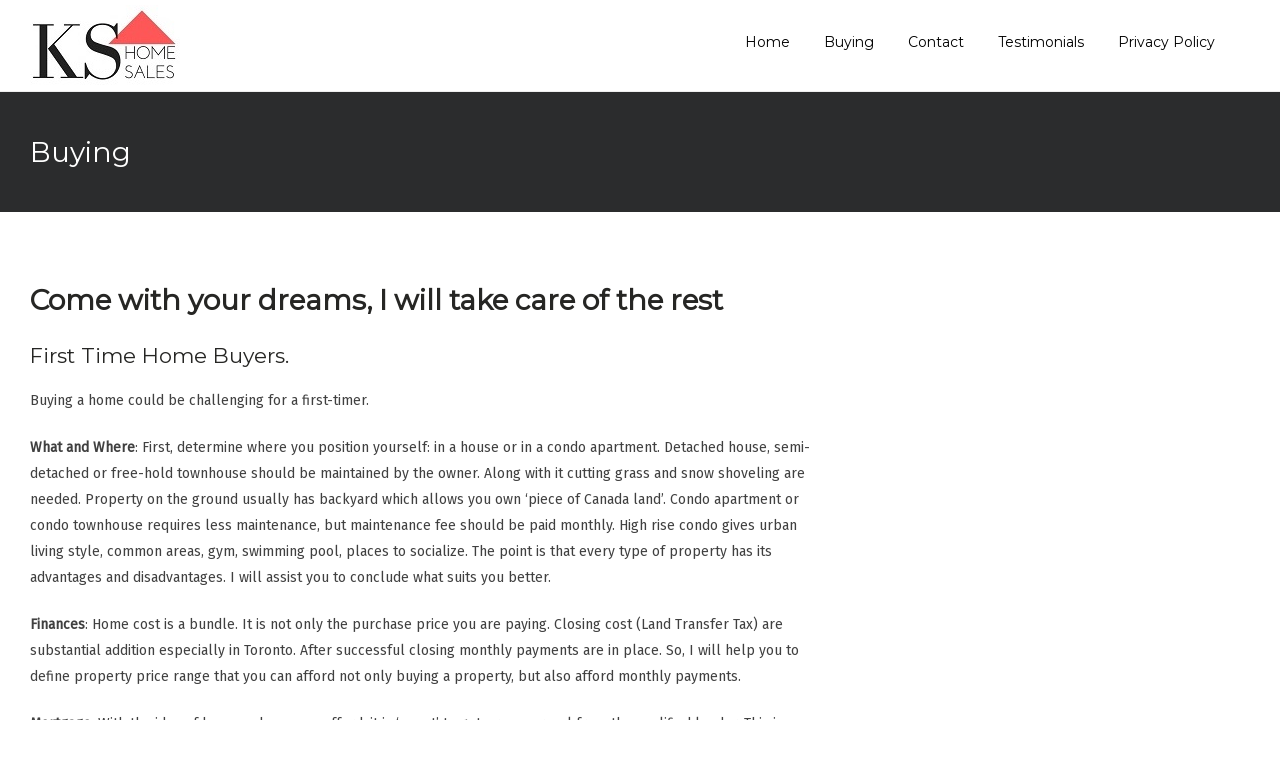

--- FILE ---
content_type: text/html; charset=UTF-8
request_url: http://www.kshomesales.ca/real-estate-updates/buying-a-house/
body_size: 19227
content:
<!DOCTYPE html>
<html lang="en-CA">
<head>
<meta charset="UTF-8">
<meta name="viewport" content="width=device-width, initial-scale=1">
<link rel="profile" href="http://gmpg.org/xfn/11">
<link rel="pingback" href="http://www.kshomesales.ca/xmlrpc.php">

<title>Buying : Kate Shymanovich</title>

<!-- This site is optimized with the Yoast SEO plugin v13.3 - https://yoast.com/wordpress/plugins/seo/ -->
<meta name="robots" content="max-snippet:-1, max-image-preview:large, max-video-preview:-1"/>
<link rel="canonical" href="http://www.kshomesales.ca/real-estate-updates/buying-a-house/" />
<meta property="og:locale" content="en_US" />
<meta property="og:type" content="article" />
<meta property="og:title" content="Buying : Kate Shymanovich" />
<meta property="og:description" content="Come with your dreams, I will take care of the rest First Time Home Buyers. Buying a home could be challenging for a first-timer. What and Where: First, determine where &hellip;" />
<meta property="og:url" content="http://www.kshomesales.ca/real-estate-updates/buying-a-house/" />
<meta property="og:site_name" content="Kate Shymanovich" />
<meta name="twitter:card" content="summary_large_image" />
<meta name="twitter:description" content="Come with your dreams, I will take care of the rest First Time Home Buyers. Buying a home could be challenging for a first-timer. What and Where: First, determine where [&hellip;]" />
<meta name="twitter:title" content="Buying : Kate Shymanovich" />
<script type='application/ld+json' class='yoast-schema-graph yoast-schema-graph--main'>{"@context":"https://schema.org","@graph":[{"@type":["Person","Organization"],"@id":"http://www.kshomesales.ca/#/schema/person/9b4069dc8e29259fa76d2232ee1d31b7","name":"Kate","image":{"@type":"ImageObject","@id":"http://www.kshomesales.ca/#personlogo","inLanguage":"en-CA","url":"http://2.gravatar.com/avatar/271e4781f6e10f7546df1758b7f50afc?s=96&d=mm&r=g","caption":"Kate"},"logo":{"@id":"http://www.kshomesales.ca/#personlogo"},"sameAs":[]},{"@type":"WebSite","@id":"http://www.kshomesales.ca/#website","url":"http://www.kshomesales.ca/","name":"Kate Shymanovich - Broker","inLanguage":"en-CA","description":"Real Estate Broker","publisher":{"@id":"http://www.kshomesales.ca/#/schema/person/9b4069dc8e29259fa76d2232ee1d31b7"},"potentialAction":[{"@type":"SearchAction","target":"http://www.kshomesales.ca/?s={search_term_string}","query-input":"required name=search_term_string"}]},{"@type":"WebPage","@id":"http://www.kshomesales.ca/real-estate-updates/buying-a-house/#webpage","url":"http://www.kshomesales.ca/real-estate-updates/buying-a-house/","name":"Buying : Kate Shymanovich","isPartOf":{"@id":"http://www.kshomesales.ca/#website"},"inLanguage":"en-CA","datePublished":"2020-01-19T02:44:49+00:00","dateModified":"2020-03-30T20:43:30+00:00","potentialAction":[{"@type":"ReadAction","target":["http://www.kshomesales.ca/real-estate-updates/buying-a-house/"]}]}]}</script>
<!-- / Yoast SEO plugin. -->

<link rel='dns-prefetch' href='//fonts.googleapis.com' />
<link rel='dns-prefetch' href='//s.w.org' />
<link rel="alternate" type="application/rss+xml" title="Kate Shymanovich &raquo; Feed" href="http://www.kshomesales.ca/feed/" />
<link rel="alternate" type="application/rss+xml" title="Kate Shymanovich &raquo; Comments Feed" href="http://www.kshomesales.ca/comments/feed/" />
		<script type="text/javascript">
			window._wpemojiSettings = {"baseUrl":"https:\/\/s.w.org\/images\/core\/emoji\/12.0.0-1\/72x72\/","ext":".png","svgUrl":"https:\/\/s.w.org\/images\/core\/emoji\/12.0.0-1\/svg\/","svgExt":".svg","source":{"concatemoji":"http:\/\/www.kshomesales.ca\/wp-includes\/js\/wp-emoji-release.min.js?ver=5.3.20"}};
			!function(e,a,t){var n,r,o,i=a.createElement("canvas"),p=i.getContext&&i.getContext("2d");function s(e,t){var a=String.fromCharCode;p.clearRect(0,0,i.width,i.height),p.fillText(a.apply(this,e),0,0);e=i.toDataURL();return p.clearRect(0,0,i.width,i.height),p.fillText(a.apply(this,t),0,0),e===i.toDataURL()}function c(e){var t=a.createElement("script");t.src=e,t.defer=t.type="text/javascript",a.getElementsByTagName("head")[0].appendChild(t)}for(o=Array("flag","emoji"),t.supports={everything:!0,everythingExceptFlag:!0},r=0;r<o.length;r++)t.supports[o[r]]=function(e){if(!p||!p.fillText)return!1;switch(p.textBaseline="top",p.font="600 32px Arial",e){case"flag":return s([127987,65039,8205,9895,65039],[127987,65039,8203,9895,65039])?!1:!s([55356,56826,55356,56819],[55356,56826,8203,55356,56819])&&!s([55356,57332,56128,56423,56128,56418,56128,56421,56128,56430,56128,56423,56128,56447],[55356,57332,8203,56128,56423,8203,56128,56418,8203,56128,56421,8203,56128,56430,8203,56128,56423,8203,56128,56447]);case"emoji":return!s([55357,56424,55356,57342,8205,55358,56605,8205,55357,56424,55356,57340],[55357,56424,55356,57342,8203,55358,56605,8203,55357,56424,55356,57340])}return!1}(o[r]),t.supports.everything=t.supports.everything&&t.supports[o[r]],"flag"!==o[r]&&(t.supports.everythingExceptFlag=t.supports.everythingExceptFlag&&t.supports[o[r]]);t.supports.everythingExceptFlag=t.supports.everythingExceptFlag&&!t.supports.flag,t.DOMReady=!1,t.readyCallback=function(){t.DOMReady=!0},t.supports.everything||(n=function(){t.readyCallback()},a.addEventListener?(a.addEventListener("DOMContentLoaded",n,!1),e.addEventListener("load",n,!1)):(e.attachEvent("onload",n),a.attachEvent("onreadystatechange",function(){"complete"===a.readyState&&t.readyCallback()})),(n=t.source||{}).concatemoji?c(n.concatemoji):n.wpemoji&&n.twemoji&&(c(n.twemoji),c(n.wpemoji)))}(window,document,window._wpemojiSettings);
		</script>
		<style type="text/css">
img.wp-smiley,
img.emoji {
	display: inline !important;
	border: none !important;
	box-shadow: none !important;
	height: 1em !important;
	width: 1em !important;
	margin: 0 .07em !important;
	vertical-align: -0.1em !important;
	background: none !important;
	padding: 0 !important;
}
</style>
	<link rel='stylesheet' id='wp-block-library-css'  href='http://www.kshomesales.ca/wp-includes/css/dist/block-library/style.min.css?ver=5.3.20' type='text/css' media='all' />
<link rel='stylesheet' id='real-estate-lite-css-grid-css'  href='http://www.kshomesales.ca/wp-content/themes/real-estate-lite/css/grid.css?ver=5.3.20' type='text/css' media='all' />
<link rel='stylesheet' id='real-estate-lite-style-css'  href='http://www.kshomesales.ca/wp-content/themes/real-estate-lite/style.css?ver=5.3.20' type='text/css' media='all' />
<link rel='stylesheet' id='real-estate-lite-icons-css'  href='http://www.kshomesales.ca/wp-content/themes/real-estate-lite/css/font-awesome.min.css?ver=5.3.20' type='text/css' media='all' />
<link rel='stylesheet' id='8cee2e3afa7d9ae4563cba2ab3cc90a3-css'  href='//fonts.googleapis.com/css?family=Montserrat:400' type='text/css' media='all' />
<link rel='stylesheet' id='ca434847ef8038d1b149214195b82519-css'  href='//fonts.googleapis.com/css?family=Fira+Sans:400' type='text/css' media='all' />
<link rel='stylesheet' id='real-estate-lite_no-kirki-css'  href='http://www.kshomesales.ca/wp-content/themes/real-estate-lite/style.css' type='text/css' media='all' />
<style id='real-estate-lite_no-kirki-inline-css' type='text/css'>
a, #cssmenu ul li ul li:hover>a, #cssmenu ul li ul li.active>a a,.slider-info .fa, .widget .widget-title:after,.widget .widget-title span,	.property-box-price, #secondary .widget ul li a:hover,
						ul.double li:before,h3.price,.flex-direction-nav a,	.agent-widget span,	.property-widget h3.entry-title ,.slider .price, .widget .widget-title:after,.hentry .entry-title:after, .hentry .entry-title:after,ul.properties .property-info span.location-marker, ul.property-widget li .price{color:#f1572f;}button,input[type="button"],input[type="reset"],input[type="submit"],.form-group button, .slider-info ul.property-info-price li.price span a.pricee, .home-image .intro-header a.button-a, ul.properties .price,.alizarin,.address-content,.address{background-color:#f1572f;}.home-image .intro-header a.button-a{border-color:#f1572f;}.site-footer{background-color:#1f1f1f;}.site-footer .site-info, .site-footer .widget, .site-footer .site-info a, .site-footer a{color:#636363;}.h1,.h2,.h3,.h4,.h5,.h6,.header-meta b,h1,h2,h3,h4,h5,h6{font-family:Montserrat;font-weight:400;}body{font-family:Fira Sans;font-weight:400;}
</style>
<script type='text/javascript' src='http://www.kshomesales.ca/wp-includes/js/jquery/jquery.js?ver=1.12.4-wp'></script>
<script type='text/javascript' src='http://www.kshomesales.ca/wp-includes/js/jquery/jquery-migrate.min.js?ver=1.4.1'></script>
<link rel='https://api.w.org/' href='http://www.kshomesales.ca/wp-json/' />
<link rel="EditURI" type="application/rsd+xml" title="RSD" href="http://www.kshomesales.ca/xmlrpc.php?rsd" />
<link rel="wlwmanifest" type="application/wlwmanifest+xml" href="http://www.kshomesales.ca/wp-includes/wlwmanifest.xml" /> 
<meta name="generator" content="WordPress 5.3.20" />
<link rel='shortlink' href='http://www.kshomesales.ca/?p=167' />
<link rel="alternate" type="application/json+oembed" href="http://www.kshomesales.ca/wp-json/oembed/1.0/embed?url=http%3A%2F%2Fwww.kshomesales.ca%2Freal-estate-updates%2Fbuying-a-house%2F" />
<link rel="alternate" type="text/xml+oembed" href="http://www.kshomesales.ca/wp-json/oembed/1.0/embed?url=http%3A%2F%2Fwww.kshomesales.ca%2Freal-estate-updates%2Fbuying-a-house%2F&#038;format=xml" />
	<style type="text/css">
			.site-title,
		.site-description {
			position: absolute;
			clip: rect(1px, 1px, 1px, 1px);
		}
		</style>
	<link rel="icon" href="http://www.kshomesales.ca/wp-content/uploads/2020/01/KSlogoRR-100x100.jpg" sizes="32x32" />
<link rel="icon" href="http://www.kshomesales.ca/wp-content/uploads/2020/01/KSlogoRR-300x300.jpg" sizes="192x192" />
<link rel="apple-touch-icon-precomposed" href="http://www.kshomesales.ca/wp-content/uploads/2020/01/KSlogoRR-300x300.jpg" />
<meta name="msapplication-TileImage" content="http://www.kshomesales.ca/wp-content/uploads/2020/01/KSlogoRR-300x300.jpg" />
</head>

<body class="page-template-default page page-id-167 page-child parent-pageid-124 wp-custom-logo">
<div id="page" class="hfeed site">
	<a class="skip-link screen-reader-text" href="#content">Skip to content</a>
		<header id="masthead" class="site-header" role="banner">
	<div class="grid">
		<div class="site-branding col-4-12">
			
			<a href="http://www.kshomesales.ca/" class="custom-logo-link" rel="home"><img width="150" height="80" src="http://www.kshomesales.ca/wp-content/uploads/2020/01/KSlogoR1_lng.jpg" class="custom-logo" alt="Kate Shymanovich" /></a></h1>								
							<p class="site-description">Real Estate Broker</p>
			
		</div><!-- .site-branding -->
		<div class="main-nav col-8-12 pull-right">

		<div id="cssmenu" class="menu-main-menu-container"><ul id="menu-main-menu" class="menu"><li id="menu-item-115" class="menu-item menu-item-type-custom menu-item-object-custom menu-item-home"><a href="http://www.kshomesales.ca"><span>Home</span></a></li>
<li id="menu-item-258" class="menu-item menu-item-type-post_type menu-item-object-page current-menu-item page_item page-item-167 current_page_item active"><a href="http://www.kshomesales.ca/real-estate-updates/buying-a-house/"><span>Buying</span></a></li>
<li id="menu-item-162" class="menu-item menu-item-type-post_type menu-item-object-page"><a href="http://www.kshomesales.ca/contact/"><span>Contact</span></a></li>
<li id="menu-item-160" class="menu-item menu-item-type-post_type menu-item-object-page"><a href="http://www.kshomesales.ca/testimonials/"><span>Testimonials</span></a></li>
<li id="menu-item-163" class="menu-item menu-item-type-post_type menu-item-object-page menu-item-privacy-policy"><a href="http://www.kshomesales.ca/welcome-to-kshomesales-ca/privacy-policy/"><span>Privacy Policy</span></a></li>
</ul></div>    	

		</div>
	</div>

	</header><!-- #masthead -->

	<div id="content" class="site-content">

	<div class="header-image">
		<div class="overlay"></div>
		<div class="grid">
		<header class="entry-header">

		<h1> Buying </h1>
	</header><!-- .entry-header -->
	</div>
</div>

	<div id="primary" class="content-area grid">
		<main id="main" class="site-main col-8-12" role="main">

			
				
<article id="post-167" class="post-167 page type-page status-publish hentry">


	<div class="entry-content">

		
<h1><strong>Come with your dreams, I will take care of the rest</strong></h1>



<h2>First Time Home Buyers. </h2>



<p>Buying a home could be challenging for a first-timer.</p>



<p><strong>What and Where</strong>:  First, determine where you position yourself: in a house or in a condo apartment. Detached house, semi-detached or free-hold townhouse should be maintained by the owner. Along with it cutting grass and snow shoveling are needed. Property on the ground usually has backyard which allows you own ‘piece of Canada land’. Condo apartment or condo townhouse requires less maintenance, but maintenance fee should be paid monthly. High rise condo gives urban living style, common areas, gym, swimming pool, places to socialize. The point is that every type of property has its advantages and disadvantages. I will assist you to conclude what suits you better. </p>



<p><strong>Finances</strong>: Home cost is a bundle. It is not only the purchase price you are paying. Closing cost (Land Transfer Tax) are substantial addition especially in Toronto. After successful closing monthly payments are in place. So, I will help you to define property price range that you can afford not only buying a property, but also afford monthly payments. </p>



<p><strong>Mortgage</strong>: With the idea of how much you can afford, it is &#8216;smart&#8217; to get pre-approval from the qualified lender. This is mortgage broker&#8217;s job to find best possible lending institution and conditions for you. Pre-qualification does not guaranty your <a rel="noreferrer noopener" aria-label="mortgage (opens in a new tab)" href="https://www.realtor.ca/tips-for-buyers#2-2" target="_blank">mortgage</a>, but it gives you more precise property price range that you can search properties in. I will suggest you several mortgage brokers to choose from. Always, if you already have one, you will continue working with your mortgage specialist. My goal is to avoid any bad surprises on a closing day.</p>



<p><strong>Realtor</strong>: Who you ask to walk you through the process of becoming a happy home owner? <a rel="noreferrer noopener" aria-label="Working with a Realtor® (opens in a new tab)" href="https://www.realtor.ca/meet-a-realtor#v=realtor" target="_blank">Working with a Realtor<sup>®</sup></a> gives you confidence in successful process from start to finish. Realtor is a professional who is most familiar with situation on housing market and will find property that best suits your budget and needs. You should find Real Estate Agent that you personally feel trust and comfort to work with. <a rel="noreferrer noopener" aria-label="Contact me (opens in a new tab)" href="http://www.kshomesales.ca/contact/" target="_blank">Contact me</a> and I will be happy to assist and walk you through this challenge. Being you Real Estate representative, I will be available for you 24/7.</p>



<p>If you consider buying new home construction from builder, I still suggest you to bring your Real Estate Agent for the first visit of the sales office. Your Real Estate Agent works for you and negotiate with the selling agent. Buying from the builder you are buying property on paper (plan). Inexperienced buyer very often gets confused about size and layout of property on a builder plan. It is always good to have second professional opinion to avoid disappointment when you get keys from newly constructed home.</p>



<p><strong>Viewing</strong>: After price range is set and area finalized, it is time to visit properties. Your Real Estate Agent provides you with the list of properties matching your criteria, books an appointment and accompanies you on your visit. Visiting property try to position yourself there. Pay attention to exterior and interior, home features, look how well property is maintained, check surrounding area, traffic density, proximity to amenities (schools, shopping centers parks and public transportation). When buying home always good to keep in mind how it could be sold in the future. During the visit, I will provide you with my honest opinion about the property. </p>



<p><strong>Making an Offer</strong>: Your Realtor comes up with the strategy and prepares an offer based on knowledge and experience. With my effective negotiator&#8217;s skills, I will get best price and conditions for you. Depending on current housing market and considering your personal situation, I will advise you to give either &#8216;conditional&#8217; or &#8216;firm&#8217; offer. Remember that giving &#8216;firm&#8217; or &#8216;unconditional&#8217; offer you are obligated to close the deal.  <a href="http://www.kshomesales.ca/contact/">Working with me</a>, you will be certain <a rel="noreferrer noopener" href="https://www.realtor.ca/tips-for-buyers#4-1" target="_blank">submitting the Offer</a> for your &#8216;Dream Home&#8217;. </p>



<p></p>
			</div><!-- .entry-content -->

	<footer class="entry-footer">
			</footer><!-- .entry-footer -->
</article><!-- #post-## -->


				
			
		</main><!-- #main -->
		
<div id="secondary" class="widget-area col-4-12" role="complementary">
	</div><!-- #secondary -->
	</div><!-- #primary -->



	</div><!-- #content -->

	<footer id="colophon" class="site-footer" role="contentinfo">
	<div class="grid bottom-border">

	<div class="no-col">
			</div>

	<div class="no-col">
			</div>

	<div class="no-col">
			</div>

	<div class="no-col">
			</div>
	</div><!--col center-->
	<div class="col-center site-info">
					Copyright 2019			
	</div>
		
	</footer><!-- #colophon -->
</div><!-- #page -->

<script type='text/javascript' src='http://www.kshomesales.ca/wp-includes/js/imagesloaded.min.js?ver=3.2.0'></script>
<script type='text/javascript' src='http://www.kshomesales.ca/wp-includes/js/masonry.min.js?ver=3.3.2'></script>
<script type='text/javascript' src='http://www.kshomesales.ca/wp-content/themes/real-estate-lite/js/scripts.js?ver=1.3.0'></script>
<script type='text/javascript' src='http://www.kshomesales.ca/wp-content/themes/real-estate-lite/js/skip-link-focus-fix.js?ver=20130115'></script>
<script type='text/javascript' src='http://www.kshomesales.ca/wp-includes/js/wp-embed.min.js?ver=5.3.20'></script>

</body>
</html>


--- FILE ---
content_type: text/css
request_url: http://www.kshomesales.ca/wp-content/themes/real-estate-lite/css/grid.css?ver=5.3.20
body_size: 4581
content:

[class*='grid'],
[class*='col-'],
[class*='mobile-'],
.grid:after {
    -webkit-box-sizing: border-box;
    -moz-box-sizing: border-box;
    box-sizing: border-box; 
}

[class*='col-'] {
    float: left;
    min-height: 1px;
    padding-right: 20px; /* column-space */
}

[class*='col-'] [class*='col-']:last-child {
    padding-right: 0;
}

.grid {
    width: 100%;
    max-width: 1220px;
    margin: 0 auto;
    overflow: visible;
}
.grid-wide {
    width: 100%;
    max-width: 1440px;
    margin: 0 auto;
    overflow: hidden;
}
.grid-mid {
    width: 100%;
    max-width: 1180px;
    margin: 0 auto;
    overflow: hidden;
}
.grid:after {
    content: "";
    display: table;
    clear: both;
}
.grid-wide:after {
    content: "";
    display: table;
    clear: both;
}
.grid-pad {
    padding-top: 20px;
    padding-left: 20px; /* grid-space to left */
    padding-right: 0; /* grid-space to right: (grid-space-left - column-space) e.g. 20px-20px=0 */
}
.colcenter {
    width: 80%;
    margin: 0 auto;
}
.push-right {
    float: right;
}

/* Content Columns */

.col-1-1 {
    width: 100%;
}
.col-2-3, .col-8-12 {
    width: 66.66%;
}

.col-1-2, .col-6-12 {
    width: 50%;
}

.col-1-3 {
    width: 33.33%;
}
 .col-4-12 {
    width: 32.33%;
}

.col-1-4, .col-3-12, .grid-sizer {
    width: 25%;
}

.col-1-5 {
    width: 20%;
}

.col-1-6, .col-2-12 {
    width: 16.667%;
}

.col-1-7 {
    width: 14.28%;
}

.col-1-8 {
    width: 12.5%;
}

.col-1-9 {
    width: 11.1%;
}

.col-1-10 {
    width: 10%;
}

.col-1-11 {
    width: 9.09%;
}

.col-1-12 {
    width: 8.33%
}

/* Layout Columns */

.col-11-12 {
    width: 91.66%
}

.col-10-12 {
    width: 83.333%;
}

.col-9-12 {
    width: 75%;
}

.col-5-12 {
    width: 41.66%;
}

.col-7-12 {
    width: 58.33%
}

/* Pushing blocks */

.push-2-3, .push-8-12 {
    margin-left: 66.66%;
}

.push-1-2, .push-6-12 {
    margin-left: 50%;
}

.push-1-3, .push-4-12 {
    margin-left: 33.33%;
}

.push-1-4, .push-3-12 {
    margin-left: 25%;
}

.push-1-5 {
    margin-left: 20%;
}

.push-1-6, .push-2-12 {
    margin-left: 16.667%;
}

.push-1-7 {
    margin-left: 14.28%;
}

.push-1-8 {
    margin-left: 12.5%;
}

.push-1-9 {
    margin-left: 11.1%;
}

.push-1-10 {
    margin-left: 10%;
}

.push-1-11 {
    margin-left: 9.09%;
}

.push-1-12 {
    margin-left: 8.33%
}

@media handheld, only screen and (max-width: 767px) {
    .grid {
        width: 100%;
        min-width: 0;
        margin-left: 0;
        margin-right: 0;
        padding-left: 20px; /* grid-space to left */
        padding-right: 10px; /* grid-space to right: (grid-space-left - column-space) e.g. 20px-10px=10px */
    }

    [class*='col-'] {
        width: auto;
        float: none;
        margin: 10px 0;
        padding-left: 0;
        padding-right: 10px; /* column-space */
    }

    [class*='col-'] [class*='col-'] {
        padding-right: 0;
    }

    /* Mobile Layout */

    [class*='mobile-col-'] {
        float: left;
        margin: 0 0 10px;
        padding-left: 0;
        padding-right: 10px; /* column-space */
        padding-bottom: 0;
    }

    .mobile-col-1-1 {
        width: 100%;
    }
    .mobile-col-2-3, .mobile-col-8-12 {
        width: 66.66%;
    }

    .mobile-col-1-2, .mobile-col-6-12 {
        width: 50%;
    }

    .mobile-col-1-3, .mobile-col-4-12 {
        width: 33.33%;
    }

    .mobile-col-1-4, .mobile-col-3-12 {
        width: 25%;
    }

    .mobile-col-1-5 {
        width: 20%;
    }

    .mobile-col-1-6, .mobile-col-2-12 {
        width: 16.667%;
    }

    .mobile-col-1-7 {
        width: 14.28%;
    }

    .mobile-col-1-8 {
        width: 12.5%;
    }

    .mobile-col-1-9 {
        width: 11.1%;
    }

    .mobile-col-1-10 {
        width: 10%;
    }

    .mobile-col-1-11 {
        width: 9.09%;
    }

    .mobile-col-1-12 {
        width: 8.33%
    }

    /* Layout Columns */

    .mobile-col-11-12 {
        width: 91.66%
    }

    .mobile-col-10-12 {
        width: 83.333%;
    }

    .mobile-col-9-12 {
        width: 75%;
    }

    .mobile-col-5-12 {
        width: 41.66%;
    }

    .mobile-col-7-12 {
        width: 58.33%
    }

    .hide-on-mobile {
        display: none !important;
        width: 0;
        height: 0;
    }
    #cssmenu ul li a {
        text-align: left;
    }
}